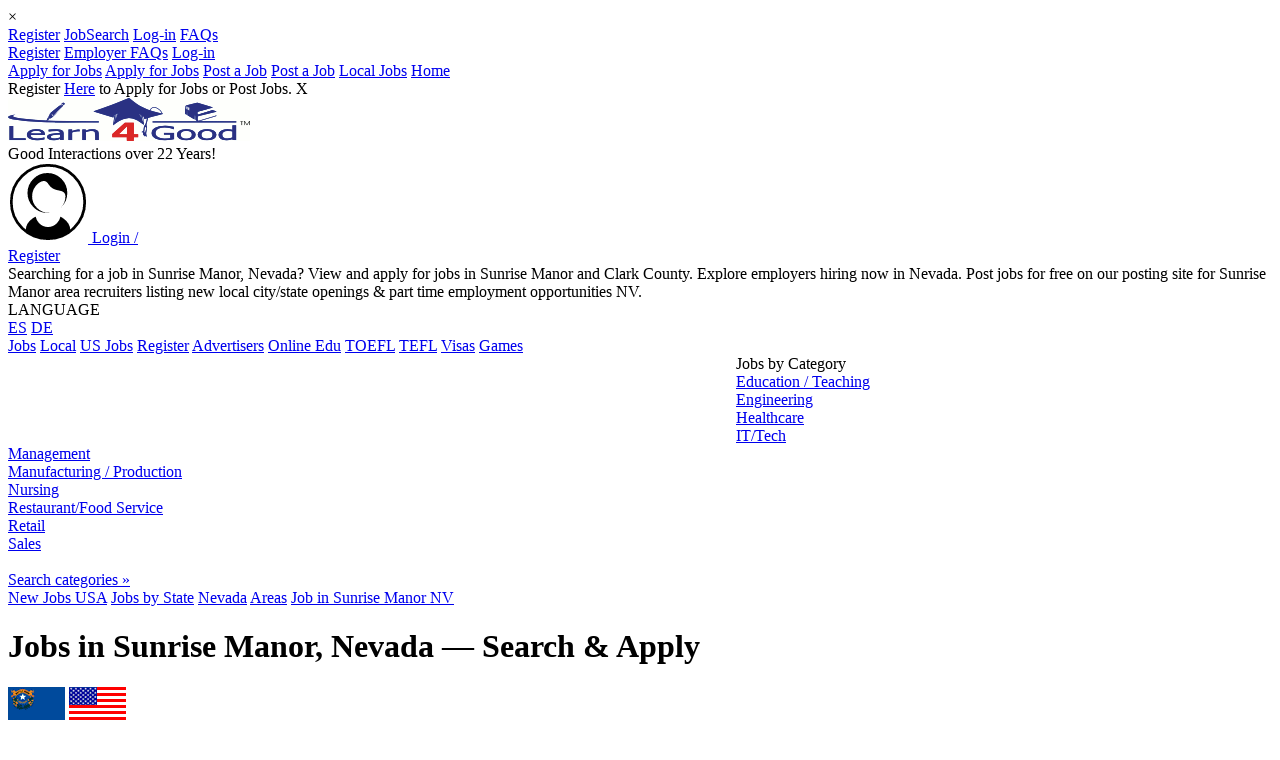

--- FILE ---
content_type: text/html; charset=UTF-8
request_url: https://www.learn4good.com/jobs/10322/sunrise-manor/nv-nevada/area/
body_size: 11431
content:
<!DOCTYPE html>
<html lang="en-us">
<head>
	<title>Jobs in Sunrise Manor Nevada,Free Job Postings Sunrise Manor,Clark County area site</title>
<meta http-equiv="Content-Type" content="text/html; charset=utf-8">
<meta name="color-scheme" content="light">
<meta name="description" 
	  content="Fast & Free job site: Find jobs in Sunrise Manor Nevada. Free job postings for Sunrise Manor, Clark County area job site. Part time job openings in Sunrise Manor NV">
<meta name="viewport" content="width=device-width, initial-scale=1.0">

    <meta http-equiv="content-language" content="en-us">
	<meta property="og:site_name" content="Learn4Good" />
	<meta property="og:url" content="//www.learn4good.com/jobs/10322/sunrise-manor/nv-nevada/area/" />
	<meta property="og:title" content="Jobs in Sunrise Manor, Nevada — Search &amp; Apply" />
	<meta property="og:description"
		content="This jobsite is totally Free to all jobseekers. It is a service where you can make introductory contact with employers &amp; recruiters in your profession, and vice versa. Over 5 million job applications have been made via Learn4Good.com since 2003." />
	<meta property="og:image" content="https://www.learn4good.com/images/logo_fb.png" />

<link rel="canonical" href="https://www.learn4good.com/jobs/10322/sunrise-manor/nv-nevada/area/" />

	<link type="text/css" rel="stylesheet" href="https://www.learn4good.com/jobs/build/assets/tailwind-css-Bk624a00.css" />
	<link type="text/css" rel="stylesheet" href="https://www.learn4good.com/jobs/build/assets/common-scss-BFyiav8d.css" />
	<link type="text/css" rel="stylesheet" href="https://www.learn4good.com/jobs/build/assets/elusive-icons-scss-C4hqvzCr.css" />
	<link type="text/css" rel="stylesheet" href="https://www.learn4good.com/jobs/build/assets/bem_base-scss-Dwx4eSYH.css" />
	<link type="text/css" rel="stylesheet" href="https://www.learn4good.com/jobs/build/assets/combined_search_form-scss-Cjfvs7g3.css" />
	<link type="text/css" rel="stylesheet" href="https://www.learn4good.com/jobs/build/assets/spinner-scss-BmFfdEIh.css" />
	<link type="text/css" rel="stylesheet" href="https://www.learn4good.com/jobs/build/assets/flexible_job_search-scss-CiDvJ0h8.css" />
	<link type="text/css" rel="stylesheet" href="https://www.learn4good.com/jobs/build/assets/flexible_job_search_adv-scss-Ch83uq-o.css" />
	<link type="text/css" rel="stylesheet" href="https://www.learn4good.com/jobs/build/assets/proximity_range_search-scss-fmeZDUsw.css" />
	<link type="text/css" rel="stylesheet" href="https://www.learn4good.com/jobs/build/assets/notification-scss-Bc5QvnB4.css" />
	<link type="text/css" rel="stylesheet" href="https://www.learn4good.com/jobs/build/assets/mobile_menu-scss-DbcY-0dA.css" />
	<link type="text/css" rel="stylesheet" href="https://www.learn4good.com/jobs/build/assets/backup_warning-scss-CTgynHTa.css" />
	<link type="text/css" rel="stylesheet" href="https://www.learn4good.com/jobs/build/assets/footer-scss-CboAVkZN.css" />
	<link type="text/css" rel="stylesheet" href="https://www.learn4good.com/jobs/build/assets/google_afc-scss-CefU4Lva.css" />
	<link type="text/css" rel="stylesheet" href="https://www.learn4good.com/jobs/build/assets/registration_bar-scss-pdmNJxdl.css" />
	<link type="text/css" rel="stylesheet" href="https://www.learn4good.com/jobs/build/assets/job_list-scss-DCBgzwQi.css" />
	<link type="text/css" rel="stylesheet" href="https://www.learn4good.com/jobs/build/assets/pagination-scss-BpdCMa2Z.css" />
	<link type="text/css" rel="stylesheet" href="https://www.learn4good.com/jobs/build/assets/top_cities-scss-DUEFosjl.css" />

<script>
	    window.country_select_id = "country_id1";
	    window.state_select_id = "state_id1";
	    window.city_select_id = "city_id1";
	    window.state_cont_id = "csf_state";
	    window.states_link = "https:\/\/www.learn4good.com\/jobs\/index.php?controller=location_list&action=load_states&country_id=<country_id>";
	    window.cities_link = "https:\/\/www.learn4good.com\/jobs\/index.php?controller=location_list&action=load_cities&country_id=<country_id>&state_id=<state_id>";
	    window.has_states = true;
	    window.empty_option_state = "- Any State -";
	    window.empty_option_city = "- Any City\/Area -";
	    window.search_form_id = "combined_form";
	    window.async_notify_url = "https:\/\/www.learn4good.com\/jobs\/index.php?controller=error_notification&action=async_notify";
	    window.user_logged_in = false;
	    window.is_backup_mode = false;
	    window.collect_stats_url = "https:\/\/www.learn4good.com\/jobs\/index.php?controller=collect_stats&action=collect";
	    window.info_check_url = "https:\/\/www.learn4good.com\/jobs\/index.php?controller=info&action=info";
	    window.info_check_seconds = 10;
	</script>

	<script type="module" src="https://www.learn4good.com/jobs/build/assets/util-js-BcSz9Msm.js"></script>
	<script type="module" src="https://www.learn4good.com/jobs/build/assets/main-js-BdiWScGa.js"></script>
	<script type="module" src="https://www.learn4good.com/jobs/build/assets/slider-js-Bp6gvADq.js"></script>
	<script type="module" src="https://www.learn4good.com/jobs/build/assets/location-js-CeUWkxnP.js"></script>
	<script type="module" src="https://www.learn4good.com/jobs/build/assets/flexible_job_search-js-DZkpzyIW.js"></script>
	<script type="module" src="https://www.learn4good.com/jobs/build/assets/tag_sel-js-Bj_7ytcb.js"></script>
	<script type="module" src="https://www.learn4good.com/jobs/build/assets/jobs_search_form-js-CAnQdN2r.js"></script>
	<script type="module" src="https://www.learn4good.com/jobs/build/assets/proximity_range_search-js-CSObPilx.js"></script>
	<script type="module" src="https://www.learn4good.com/jobs/build/assets/notification-js-BB3wk5W1.js"></script>
	<script type="module" src="https://www.learn4good.com/jobs/build/assets/mobile_menu-js-BzIYffb2.js"></script>
	<script type="module" src="https://www.learn4good.com/jobs/build/assets/registration_bar-js-C80DgWII.js"></script>
	<script type="module" src="https://www.learn4good.com/jobs/build/assets/info_check-js-BTlTNwFH.js"></script>
	<script type="module" src="https://www.learn4good.com/jobs/build/assets/job_list-js-C_VKoPD0.js"></script>



	<script async src="//pagead2.googlesyndication.com/pagead/js/adsbygoogle.js"></script>
	<script>var gen_q = 'Job in Sunrise Manor NV';</script>	
	<script 
	  async 
	  src="https://fundingchoicesmessages.google.com/i/pub-3323405424911356?ers=1">
	</script>

	<script>
	(function() {
	  function signalGooglefcPresent() {
	    if (!window.frames['googlefcPresent']) {
	      if (document.body) {
	        const iframe = document.createElement('iframe');
	        iframe.style = `
	          width: 0;
	          height: 0;
	          border: none;
	          z-index: -1000;
	          left: -1000px;
	          top: -1000px;
	          display: none;
	        `;
	        iframe.name = 'googlefcPresent';
	        document.body.appendChild(iframe);
	      } else {
	        setTimeout(signalGooglefcPresent, 0);
	      }
	    }
	  }

	  signalGooglefcPresent();
	})();
	</script>
	<script async src="https://accounts.google.com/gsi/client"></script>
</head>
<body id="page">
	<div id="overlay"></div>
	<div id="notifications">
			<div class="notification" id="notification_template">
		<div class="notification_message"></div>
		<div class="notification_close" onclick="this.parentNode.remove()">&times;</div>
	</div>
</div>
	<div id="mobile_menu_container">
				<div class="menu_items" id="mobile_submenu_js">
												<a
                       class="item mobile_jobseeker_reg"
                       href="https://www.learn4good.com/jobs/register/ohio/"
                                                                  >Register</a>
																<a
                       class="item mobile_job_search_button"
                       href="https://www.learn4good.com/jobs/language/english/search/advanced/"
                                                                  >JobSearch</a>
																<a
                       class="item main_login_button"
                       href="https://www.learn4good.com/jobs/site-login.htm"
                                                                  >Log-in</a>
																<a
                       class="item "
                       href="https://www.learn4good.com/jobs/jobseeker_faqs.htm"
                                                                  >FAQs</a>
										<span class="justifier"></span>
		</div>
			<div class="menu_items" id="mobile_submenu_em">
												<a
                       class="item mobile_employer_reg"
                       href="https://www.learn4good.com/jobs/language/english/registration/company/"
                                                                  >Register</a>
																<a
                       class="item "
                       href="https://www.learn4good.com/jobs/employer_faqs.htm"
                                                                  >Employer FAQs</a>
																<a
                       class="item main_login_button"
                       href="https://www.learn4good.com/jobs/site-login.htm"
                                                                  >Log-in</a>
										<span class="justifier"></span>
		</div>
			<div class="menu_items" >
												<span class="subselector_mobile_submenu_js">
						<a class="item subselector mobile_jobseeker_reg" href="#mobile_submenu_js">Apply for Jobs</a>
						<a class="item closer" href="#_">Apply for Jobs</a>
					</span>
																<span class="subselector_mobile_submenu_em">
						<a class="item subselector mobile_employer_reg" href="#mobile_submenu_em">Post a Job</a>
						<a class="item closer" href="#_">Post a Job</a>
					</span>
																<a
                       class="item "
                       href="https://www.learn4good.com/jobs/openings/64/oh-ohio/"
                                                                  >Local Jobs</a>
																<a
                       class="item "
                       href="https://www.learn4good.com/jobs/"
                                                                  >Home</a>
										<span class="justifier"></span>
		</div>
	</div>
	<div class="centering_container">
		<div class="highlight_container">
			<div class="fixed_container">
									<div id="registration_bar">
	Register <a href="https://www.learn4good.com/jobs/registration.htm">Here</a> to Apply for Jobs or Post Jobs.	<span id="reg_bar_close" onclick="close_bar('https://www.learn4good.com/jobs/index.php?controller=general&action=hide_registration_bar')">X</span>
</div>
				
																<div id="main_container">
					<script>
						window.google_adnum = 0; //for custom google afc ads
					</script>

					<div id="header_all" class="noprint">
	<div id="header_container">
	<div id="header">
		<div class="main_logo_container">
			<a href="//www.learn4good.com" id="main_logo">
				<picture>
					<source media="(max-width:565px)" srcset="https://www.learn4good.com/images/logo.png" width="200" height="35">
					<img src="https://www.learn4good.com/images/logo.png" alt="Free Job Posting &amp; Search" width="242" height="43">
				</picture>
			</a>
			<div id="slogan">Good Interactions over 22 Years!</div>
		</div>
        <span id="menu_toggle">
            <span class="icon-bar"></span>
            <span class="icon-bar"></span>
            <span class="icon-bar"></span>
        </span>
					<a id="sign_in_up" href="https://www.learn4good.com/jobs/enter.htm">
				<svg xmlns="http://www.w3.org/2000/svg" version="1.1" xmlns:xlink="http://www.w3.org/1999/xlink" preserveAspectRatio="none" x="0px" y="0px" width="80px" height="80px" viewBox="11 10 80 80">
<defs>
	<g id="Layer0_0_MEMBER_0_MEMBER_0_FILL">
		<path stroke="none" d="M 536.25 39.2
			Q 541.1 34.35 541.1 27.5 541.1 20.7 536.25 15.85 531.45 11 524.6 11 517.75 11 512.9 15.85 508.1 20.65 508.1 27.5 508.1 34.35 512.9 39.2 517.75 44 524.6 44 531.45 44 536.25 39.2
			M 531.4 34.75
			Q 530.7 34.25 530 33.85 529.65 35.45 528.5 36.65 526.85 38.35 524.6 38.35 522.3 38.35 520.7 36.65 519.55 35.45 519.25 33.85 518.45 34.25 517.75 34.75 515.1 36.7 514.95 39.45 514.3 38.9 513.75 38.35 509.25 33.9 509.25 27.5 509.25 21.15 513.75 16.7 518.2 12.2 524.55 12.2 530.9 12.2 535.4 16.7 539.9 21.15 539.9 27.5 539.9 33.85 535.4 38.35 534.85 38.9 534.25 39.45 534.05 36.7 531.4 34.75
			M 532.95 23.6
			Q 532.95 20.05 530.45 17.5 527.9 14.95 524.35 14.95 520.75 14.95 518.25 17.5 515.7 20.05 515.7 23.6 515.7 27.15 518.25 29.7 518.8 30.25 519.4 30.7 521.55 32.25 524.35 32.25 524.95 32.25 525.5 32.2 525.2 32.2 524.95 32.2 521.95 32.2 519.85 30.1 517.7 28 517.7 25 517.7 21.7 520.4 19.45 523.2 17.1 524.95 20 526.15 22.05 529.45 22.55 532.15 22.95 532.15 25 532.15 27.85 530.25 29.9 530.35 29.8 530.45 29.7 532.95 27.15 532.95 23.6 Z" />
	</g>
</defs>

<g transform="matrix( 2.3080902099609375, 0, 0, 2.3080902099609375, -1159.8,-14.5) "> <use xlink:href="#Layer0_0_MEMBER_0_MEMBER_0_FILL"/></g>
</svg>
				<span class="prompt">Login /<br>Register</span>
			</a>
				<div id="header_text">
			Searching for a job in Sunrise Manor, Nevada? View and apply for jobs in Sunrise Manor and Clark County. Explore employers hiring now in Nevada. Post jobs for free on our posting site for Sunrise Manor area recruiters listing new local city/state openings & part time employment opportunities NV.		</div>

		<div id="header_languages">
			<div class="lang_heading">LANGUAGE</div>
			<div class="flags_container">
									<a href="https://www.learn4good.com/jobs/language/spanish/" title="Español" class="lang_icon">ES</a>
									<a href="https://www.learn4good.com/jobs/language/german/" title="Deutsch" class="lang_icon">DE</a>
							</div>
		</div>
	</div>
</div>
<div id="main_menu">
						<a class="main_menu_item desktop_menu_item narrow_main_menu_item "
				href="https://www.learn4good.com/jobs/">Jobs</a>
									<a class="main_menu_item desktop_menu_item  "
				href="https://www.learn4good.com/jobs/openings/64/oh-ohio/">Local</a>
									<a class="main_menu_item desktop_menu_item  "
				href="/jobs/language/english/list/country/usa_united_states/">US Jobs</a>
									<a class="main_menu_item desktop_menu_item  main_menu_highlight"
				href="https://www.learn4good.com/jobs/registration.htm">Register</a>
									<a class="main_menu_item desktop_menu_item  "
				href="https://www.learn4good.com/jobs/advertisers.htm">Advertisers</a>
									<a class="main_menu_item desktop_menu_item  "
				href="/distance_learn.htm">Online Edu</a>
									<a class="main_menu_item desktop_menu_item  "
				href="/languages/spec_english_toefl.htm">TOEFL</a>
									<a class="main_menu_item desktop_menu_item  "
				href="/tefl_courses.htm">TEFL</a>
									<a class="main_menu_item desktop_menu_item  "
				href="/visa.htm">Visas</a>
									<a class="main_menu_item desktop_menu_item  "
				href="/games/index.htm">Games</a>
				</div>

			<div id="banners_container">
										<div id="header_banner" class="no_month_sponsor">
					<div id="narrow_ad_unit_1"></div>
											<style type="text/css">
.leaderboard { width: 320px; height: 50px; display: inline-block;  }
@media (min-width:745px) { .leaderboard { width: 468px; height: 90px; margin: auto; } }
@media (min-width:1005px) { .leaderboard { width: 728px; height: 90px; float: left; } }
@media (max-width:487px) { .leaderboard { width: 100vw; min-height: 84vw; } }
</style>
<ins class="adsbygoogle leaderboard"
         data-full-width-responsive="true"
	 data-ad-client="ca-pub-3323405424911356"
	 data-ad-slot="9675188994"></ins>
<script>
(adsbygoogle = window.adsbygoogle || []).push({});
</script>									</div>
					</div>
	</div>

					<div id="content_container" >
								<div id="left_menu" class="noprint pulled_up">
		<div class="menu_block_container" id="categories_menu_block">
	<div class="block_header heading">Jobs by Category</div>
		<div class="menu_block link_block flat_top">
					<a href="https://www.learn4good.com/jobs/language/english/list/education/usa_united_states/">Education / Teaching</a><br>
					<a href="https://www.learn4good.com/jobs/language/english/list/engineering/usa_united_states/">Engineering</a><br>
					<a href="https://www.learn4good.com/jobs/language/english/list/healthcare/usa_united_states/">Healthcare</a><br>
					<a href="https://www.learn4good.com/jobs/language/english/list/info_technology/usa_united_states/">IT/Tech</a><br>
					<a href="https://www.learn4good.com/jobs/language/english/list/management_and_managerial/usa_united_states/">Management</a><br>
					<a href="https://www.learn4good.com/jobs/language/english/list/manufacturing/usa_united_states/">Manufacturing / Production</a><br>
					<a href="https://www.learn4good.com/jobs/language/english/list/nursing/usa_united_states/">Nursing</a><br>
					<a href="https://www.learn4good.com/jobs/language/english/list/restaurant_and_food_service/usa_united_states/">Restaurant/Food Service</a><br>
					<a href="https://www.learn4good.com/jobs/language/english/list/retail/usa_united_states/">Retail</a><br>
					<a href="https://www.learn4good.com/jobs/language/english/list/sales/usa_united_states/">Sales</a><br>
				<br>
		<a href="https://www.learn4good.com/jobs/employment-areas/e/usa_united_states/">Search categories &raquo;</a>
	</div>
</div>
					<div class="menu_ads">
							</div>
			</div>
												<div id="content" class="">
														
														<!-- content begin -->							
		<div class="path">
							<span class=" ">
				<a href="https://www.learn4good.com/jobs/language/english/list/country/usa_united_states/"><span>New Jobs USA</span></a>
							<span class="mid_part">
				<a href="https://www.learn4good.com/jobs/in/usa_united_states/"><span>Jobs by State</span></a>
							<span class="mid_part">
				<a href="https://www.learn4good.com/jobs/nv-nevada/57/usa_united_states/"><span>Nevada</span></a>
							<span class="mid_part">
				<a href="https://www.learn4good.com/jobs/openings/57/nv-nevada/"><span>Areas</span></a>
							<span class="last_part">
				<a href="/jobs/10322/sunrise-manor/nv-nevada/area/"><span>Job in Sunrise Manor NV</span></a>
			
							</span>
							</span>
							</span>
							</span>
							</span>
					</div>

																								<div id="content_heading" class="only_heading">
																			<h1>Jobs in Sunrise Manor, Nevada — Search & Apply</h1>
									                                    																	</div>
							
							
																						
																						<div class="flex justify-between mb-1 ">
									                                                                                    <a href="https://www.learn4good.com/jobs/nv-nevada/57/usa_united_states/">
                                                <img class="border border-solid border-black" src="https://www.learn4good.com/jobs/images/flags/state/57.png" alt="Nevada Jobs Homepage" title="Nevada Jobs Homepage">
                                            </a>
                                                                                    <a href="https://www.learn4good.com/jobs/language/english/list/country/usa_united_states/">
                                                <img class="border border-solid border-black" src="https://www.learn4good.com/jobs/images/flags/country/500.png" alt="USA Jobs Homepage" title="USA Jobs Homepage">
                                            </a>
                                        																	</div>
							
							
<div class="over_job_count_link_container">
					<a href="https://www.learn4good.com/jobs/categories/in/sunrise-manor/nv/"><b>Search by Job Category&raquo;</b></a>
	</div>


		
	<div id="top_search">
		<script>
	window.sugg_url = "https:\/\/www.learn4good.com\/jobs\/index.php?controller=job_search&action=completion&q=";
</script>
<div class="csc">
	<input type="radio" id="show_job_search" name="form_select" checked="checked" data-action="https://www.learn4good.com/jobs/index.php?controller=job_search&action=flexible_search"></input>
	<input type="radio" id="show_cv_search" name="form_select"  data-action="https://www.learn4good.com/jobs/index.php?controller=cv_search&action=short_search"></input>
	<div >
		<div class="tabs ">
			<label class="jobs_tab" for="show_job_search">Search Database of 15 Million+ jobs:</label>
			<label for="show_cv_search">CV Search</label>
		</div>

		<form method="post" action="https://www.learn4good.com/jobs/index.php?controller=job_search&amp;action=flexible_search" id="combined_form">
		<div class="kw_container">
																					<input type="text"
					   name="keywords"
					   id="keywords_1769086076"
					   value=""
					   
					   class="minimal_kw" placeholder="A skill/profession + ZIP, Area etc" autocomplete="off" data-ip_location="">			<input type="submit" class="button mini_submit" aria-label="Search jobs by skill or profession button" value="">
			<div class="sugg_container for_jobs">
				<div class="suggestions">
				</div>
			</div>
			<div class="spinner">
  <div class="rect1"></div>
  <div class="rect2"></div>
  <div class="rect3"></div>
  <div class="rect4"></div>
  <div class="rect5"></div>
</div>
		</div>
		<div class="flexible_suffix for_job"> (Try combinations for better Results! Or enter less keywords for broader Results)</div>

			<table>
				<caption class="location_caption">
					<span class="for_cv">Location</span>
				</caption>
				<tbody class="loc_body">
					<tr>						<td class="hidden">
															<input type="hidden" name="country_id" id="country_id1" value="500" />
													</td>
						<td id="csf_state" style="display:none;">
														<select name="state_id"
					    id="state_id1"
						class="location_select " aria-label="Select state for job search"><option value="57" selected="selected">NV Nevada</option>
</select>						</td>
						<td>
														<select name="city_id"
					    id="city_id1"
						class="location_select " aria-label="Select city for job search"><option value="10322" selected="selected">Sunrise Manor</option>
</select>						</td>
					</tr>
					<tr class="proximity_range_row">
						<td id="proximity_range_label_text" class="proximity_range_cell">
							Increase/decrease your Search Radius (miles)						</td>
					</tr>
					<tr class="proximity_range_row">
						<td class="proximity_range_cell">
							<div class="proximity_range_label w-full flex justify-between mb-1"></div>
						</td>
					</tr>
					<tr class="proximity_range_row">
						<td class="proximity_range_cell">
														<input type="range"
					   value="50"
					   name="proximity_range"
					   id="proximity_range_00000000000002d00000000000000000"
					   min="0"
					   max="200"
					   step="1"
					   aria-label="Select proximity range for job search" class="proximity_range_slider">						</td>
					</tr>
					<tr><td><br></td></tr>
					<tr class="for_job"><td>Job Posting Language</td></tr>
				<tr class="for_job">
					<td>
												<select name="app_posting_lang_id"
					    id="app_posting_lang_id_00000000000002bc0000000000000000"
						aria-label="Select language for job search"><option value="0">Any Language</option>
<option value="1" selected="selected">English</option>
<option value="3">German</option>
<option value="4">Spanish</option>
</select>					</td>
				</tr>
				</tbody>

								<input aria-label="Enable filters option" type="checkbox" id="ectP3TLqLA" class="extended_crit_toggle" >
			</table>

			<div class="cat_body">
				<div>
					<span>Employment Category</span>
				</div>
				<div class="cat_row">
					<div class="cat_cell">
												<select name="job_category_id"
					    id="job_category_id_1769086076"
						aria-label="Select job category for search"><option value="0">Select a category</option>
</select>					</div>
					<div>
						<input class="for_cv spacer"><label for="ectP3TLqLA" class="extend_button for_job">Filters</label>
					</div>
				</div>
			</div>
			<div class="for_cv edu_level">
				<div>Education (minimum level)</div>
				<div><select name="education_level_id"
					    id="education_level_id_1769086076"
						><option value="0">- Unspecified -</option>
<option value="1">High School</option>
<option value="2">Tech School</option>
<option value="3">College</option>
<option value="4">Bachelor</option>
<option value="5">Masters</option>
<option value="6">Doctorate</option>
</select></div>
			</div>

			<div class="extended_crit for_job">
				<div class="filters_label"><div>Filters</div></div>
				<div class="crit_label">Education Level</div>
				<div class="compact_boxes edu_container"><label><input type="radio"
					   value="0"
					   name="min_edu_level_id"
					   id="min_edu_level_id_00000000000002120000000000000000_1"
					   title="Any" checked="checked"> <span>Any</span></label><label><input type="radio"
					   value="1"
					   name="min_edu_level_id"
					   id="min_edu_level_id_00000000000003600000000000000000_2"
					   title="High School"> <span>High School</span></label><label><input type="radio"
					   value="2"
					   name="min_edu_level_id"
					   id="min_edu_level_id_00000000000003730000000000000000_3"
					   title="Tech School"> <span>Tech School</span></label><label><input type="radio"
					   value="3"
					   name="min_edu_level_id"
					   id="min_edu_level_id_00000000000003710000000000000000_4"
					   title="College"> <span>College</span></label><label><input type="radio"
					   value="4"
					   name="min_edu_level_id"
					   id="min_edu_level_id_00000000000003740000000000000000_5"
					   title="Bachelor"> <span>Bachelor</span></label><label><input type="radio"
					   value="5"
					   name="min_edu_level_id"
					   id="min_edu_level_id_00000000000003640000000000000000_6"
					   title="Masters"> <span>Masters</span></label><label><input type="radio"
					   value="6"
					   name="min_edu_level_id"
					   id="min_edu_level_id_000000000000037e0000000000000000_7"
					   title="Doctorate"> <span>Doctorate</span></label></div>

				<div class="crit_label">Experience Level (years)</div>
				<div class="exp_container"><div class="exp_boxes"><label><input type="checkbox"
					   value="1"
					   name="min_exp_level_ids[]"
					   id="min_exp_level_ids_000000000000037e0000000000000000_1"
					   title="Less than 1 Year">&nbsp<span>Less than 1 Year</span></label><label><input type="checkbox"
					   value="2"
					   name="min_exp_level_ids[]"
					   id="min_exp_level_ids_00000000000003640000000000000000_2"
					   title="1+ Years">&nbsp<span>1+ Years</span></label><label><input type="checkbox"
					   value="3"
					   name="min_exp_level_ids[]"
					   id="min_exp_level_ids_00000000000003740000000000000000_3"
					   title="3+ Years">&nbsp<span>3+ Years</span></label><label><input type="checkbox"
					   value="4"
					   name="min_exp_level_ids[]"
					   id="min_exp_level_ids_00000000000003710000000000000000_4"
					   title="5+ Years">&nbsp<span>5+ Years</span></label><label><input type="checkbox"
					   value="5"
					   name="min_exp_level_ids[]"
					   id="min_exp_level_ids_00000000000003730000000000000000_5"
					   title="7+ Years">&nbsp<span>7+ Years</span></label><label><input type="checkbox"
					   value="8"
					   name="min_exp_level_ids[]"
					   id="min_exp_level_ids_00000000000003600000000000000000_6"
					   title="9+ Years">&nbsp<span>9+ Years</span></label><label><input type="checkbox"
					   value="6"
					   name="min_exp_level_ids[]"
					   id="min_exp_level_ids_00000000000002120000000000000000_7"
					   title="10+ Years">&nbsp<span>10+ Years</span></label><label><input type="checkbox"
					   value="7"
					   name="min_exp_level_ids[]"
					   id="min_exp_level_ids_00000000000003790000000000000000_8"
					   title="More than 15 Years">&nbsp<span>More than 15 Years</span></label></div></div>

				<div class="time_period_options">
					<div class="crit_label">Posted in last:</div>
					<div class="compact_boxes"><label><input type="radio"
					   value="1"
					   name="time_period"
					   id="time_period_00000000000003790000000000000000_1"
					   title="Day"> <span>Day</span></label><label><input type="radio"
					   value="5"
					   name="time_period"
					   id="time_period_00000000000002120000000000000000_2"
					   title="Week"> <span>Week</span></label><label><input type="radio"
					   value="7"
					   name="time_period"
					   id="time_period_00000000000003600000000000000000_3"
					   title="Month"> <span>Month</span></label><label><input type="radio"
					   value="0"
					   name="time_period"
					   id="time_period_00000000000003730000000000000000_4"
					   title="Any" checked="checked"> <span>Any</span></label></div>
				</div>

				<div class="salary_search_section">
					<div class="crit_label">Salary</div>
					<div class="salary_search_options">
						<input type="number"
					   name="salary_amount_min"
					   id="salary_amount_min_00000000000002b10000000000000000"
					   value=""
					   
					   class="input_text" min="0" step="0.01" placeholder="Salary - minimum">						<input type="number"
					   name="salary_amount_max"
					   id="salary_amount_max_00000000000002b00000000000000000"
					   value=""
					   
					   class="input_text" min="0" step="0.01" placeholder="Salary - maximum">						<select name="salary_currency_id"
					    id="salary_currency_id_00000000000002be0000000000000000"
						><option value="5">USD</option>
</select>						<select name="salary_period_id"
					    id="salary_period_id_00000000000002da0000000000000000"
						><option value="1">Yearly</option>
<option value="2">Monthly</option>
<option value="6">Fortnightly</option>
<option value="3">Weekly</option>
<option value="4">Hourly</option>
<option value="5">Daily</option>
</select>					</div>
					<div>
						<label class="crit_label"><input type="checkbox"
					   value="1"
					   name="salary_optional"
					   id="salary_optional_00000000000002d30000000000000000"
					    checked="checked"> Show Jobs with no salary specified</label>
					</div>
				</div>

				<input type="hidden" name="present_country_only" value="0" />				<label class="present_country"><input type="checkbox"
					   value="1"
					   name="present_country_only"
					   id="present_country_only_00000000000002820000000000000000"
					    checked="checked">&nbsp;Only Jobs that accept applications from my present country</label>
			</div>
			<!-- -->

			<div class="search_button_container">
				<input type="hidden" name="f" value="_" />
				<a class="full_search_link for_cv" href="https://www.learn4good.com/jobs/cv-resume-database-search/">Advanced Search</a>
				<input type="submit" class="button job_search_button for_job" value="Search Jobs">
				<input type="submit" class="button for_cv" value="Search CVs" formaction="https://www.learn4good.com/jobs/index.php?controller=cv_search&action=short_search">
			</div>

		</form>	</div>
</div>


<script type="module">
	window.job_search_form_action = "https:\/\/www.learn4good.com\/jobs\/index.php?controller=job_search&action=flexible_search";
	window.cv_search_form_action = "https:\/\/www.learn4good.com\/jobs\/index.php?controller=cv_search&action=short_search";

		window.get_currencies_url = "https:\/\/www.learn4good.com\/jobs\/index.php?controller=dynamic_options&action=get_currencies";
	window.get_categories_url = "https:\/\/www.learn4good.com\/jobs\/index.php?controller=dynamic_options&action=get_categories";
</script>
<script>
	window.max_range_value = 200;
	window.range_steps = 10;
</script>	</div>

<script>
	window.can_scroll_to_pagination = 0;
	window.has_jobs_list = 1;
</script>
	<div id="cities_and_jobs">
		<div id="main_job_list_container">
		<div class="pagination_container" id="top_pagination">
					<div class="total_items">
				Jobs found: 123			</div>
				<div class="pagination">
								<span class="">1</span>
									<a class="" href="https://www.learn4good.com/jobs/sunrise-manor/nevada/10322/more2/">2</a>
									<a class="" href="https://www.learn4good.com/jobs/sunrise-manor/nevada/10322/more3/">3</a>
									<a class="" href="https://www.learn4good.com/jobs/sunrise-manor/nevada/10322/more4/">4</a>
									<a class="" href="https://www.learn4good.com/jobs/sunrise-manor/nevada/10322/more5/">5</a>
									<a class="mobile_hidden" href="https://www.learn4good.com/jobs/sunrise-manor/nevada/10322/more6/">6</a>
									<a class="mobile_hidden" href="https://www.learn4good.com/jobs/sunrise-manor/nevada/10322/more7/">7</a>
									<a class="mobile_hidden" href="https://www.learn4good.com/jobs/sunrise-manor/nevada/10322/more8/">8</a>
									<a class="mobile_hidden" href="https://www.learn4good.com/jobs/sunrise-manor/nevada/10322/more9/">9</a>
									<a class="mobile_hidden" href="https://www.learn4good.com/jobs/sunrise-manor/nevada/10322/more10/">10</a>
									<a class="mobile_hidden" href="https://www.learn4good.com/jobs/sunrise-manor/nevada/10322/more11/">11</a>
											<a href="https://www.learn4good.com/jobs/sunrise-manor/nevada/10322/more2/">&raquo;</a>
					</div>
	</div>
	

<table id="main_job_list" class="job_list" cellpadding="0" cellspacing="0" >
			<tr  >
		<td class="job_cell ">
									<span class="posting_date">1 day ago</span>
				
									<span class="nr">1.</span>
													<a href="https://www.learn4good.com/jobs/sunrise-manor/nevada/customer_service/4804140238/e/"
					class="job_title" 																		><span >Customer Support &amp; Billing Specialist</span></a>
				
									<br>
									
													<span class="section_name">
												 Customer Service/HelpDesk (Customer Service Rep, Bilingual, HelpDesk/Support)					</span>
				
				<div class="list_job_desc">
					A dynamic Customer Service firm in Sunrise Manor, NV, is seeking a Customer Service Representative to engage with customers, resolve...									</div>

                <div class="job_bottom">
                                            <div class="additional_job_info">
                            <h2 class="section_name">Customer Support &amp; Billing Specialist Job</h2>
                            <span class="section_name">Listing for:</span>
                                                        <span>
                                                                    <span class="absent_link">Kedia Corporation</span>
                                                            </span>
                                                    </div>
                                                                <a href="https://www.learn4good.com/jobs/sunrise-manor/nevada/customer_service/4804140238/e/"                            class="view_job_button">View this Job</a>
                                    </div>
			</td>
		</tr>
								<tr  >
		<td class="job_cell ">
									<span class="posting_date">1 day ago</span>
				
									<span class="nr">2.</span>
													<a href="https://www.learn4good.com/jobs/sunrise-manor/nevada/customer_service/4804139750/e/"
					class="job_title" 																		><span >Customer Service Representative - Sunrise Manor, NV</span></a>
				
									<br>
									
													<span class="section_name">
												 Customer Service/HelpDesk (Customer Service Rep, HelpDesk/Support)					</span>
				
				<div class="list_job_desc">
					Customer Service Representative  -  Sunrise Manor, NV - Kedia Corporation connects people with what they want on a global scale. We are...									</div>

                <div class="job_bottom">
                                            <div class="additional_job_info">
                            <h2 class="section_name">Customer Service Representative - Sunrise Manor, NV Job</h2>
                            <span class="section_name">Listing for:</span>
                                                        <span>
                                                                    <span class="absent_link">Kedia Corporation</span>
                                                            </span>
                                                    </div>
                                                                <a href="https://www.learn4good.com/jobs/sunrise-manor/nevada/customer_service/4804139750/e/"                            class="view_job_button">View this Job</a>
                                    </div>
			</td>
		</tr>
								<tr  >
		<td class="job_cell ">
									<span class="posting_date">2 days ago</span>
				
									<span class="nr">3.</span>
													<a href="https://www.learn4good.com/jobs/online_remote/insurance_and_assurance/4803396635/e/"
					class="job_title" 																		><span >Senior Account Associate- Remote; Commercial Insurance- SBU</span></a>
				
									<br>
									
													<span class="section_name">
												 Insurance					</span>
				
				<div class="list_job_desc">
					Position: Senior Account Associate -  Remote (Commercial Insurance -  SBU) - Senior Account Associate  -  Remote (SBU) - Title: Senior...									</div>

                <div class="job_bottom">
                                            <div class="additional_job_info">
                            <h2 class="section_name">Senior Account Associate- Remote; Commercial Insurance- SBU Job</h2>
                            <span class="section_name">Listing for:</span>
                                                        <span>
                                                                    <span class="absent_link">Insurance Office of America</span>
                                                            </span>
                                                    </div>
                                                                <a href="https://www.learn4good.com/jobs/online_remote/insurance_and_assurance/4803396635/e/"                            class="view_job_button">View this Job</a>
                                    </div>
			</td>
		</tr>
					<tr><td><style type="text/css">
.job_list_ad { width: 336px; height: 280px; display: block; margin: auto; }
@media (max-width:565px) { .job_list_ad { width: 320px; height: 250px; } }
</style>
<ins class="adsbygoogle job_list_ad"
     data-full-width-responsive="true"
     data-ad-client="ca-pub-3323405424911356"
     data-ad-slot="0776960940"></ins>
<script>
(adsbygoogle = window.adsbygoogle || []).push({});
</script></td></tr>
								<tr  >
		<td class="job_cell ">
									<span class="posting_date">2 days ago</span>
				
									<span class="nr">4.</span>
													<a href="https://www.learn4good.com/jobs/sunrise-manor/nevada/healthcare/4801407144/e/"
					class="job_title" 																		><span >Spanish Bilingual Paramedic, EMT-P</span></a>
				
									<br>
									
													<span class="section_name">
												 Healthcare (Healthcare Nursing)					</span>
				
				<div class="list_job_desc">
					By clicking the &quot;Apply&quot; button, I understand that my employment application process with Takeda will commence and that the...									</div>

                <div class="job_bottom">
                                            <div class="additional_job_info">
                            <h2 class="section_name">Spanish Bilingual Paramedic, EMT-P Job</h2>
                            <span class="section_name">Listing for:</span>
                                                        <span>
                                                                    <span class="absent_link">Biolife Plasma Services</span>
                                                            </span>
                                                    </div>
                                                                <a href="https://www.learn4good.com/jobs/sunrise-manor/nevada/healthcare/4801407144/e/"                            class="view_job_button">View this Job</a>
                                    </div>
			</td>
		</tr>
								<tr  >
		<td class="job_cell ">
									<span class="posting_date">2 days ago</span>
				
									<span class="nr">5.</span>
													<a href="https://www.learn4good.com/jobs/sunrise-manor/nevada/healthcare/4801391119/e/"
					class="job_title" 																		><span >Spanish Bilingual Licensed Nurse, LPN or LVN</span></a>
				
									<br>
									
													<span class="section_name">
												 Healthcare (Healthcare Nursing, Emergency Medicine)					</span>
				
				<div class="list_job_desc">
					By clicking the &quot;Apply&quot; button, I understand that my employment application process with Takeda will commence and that the...									</div>

                <div class="job_bottom">
                                            <div class="additional_job_info">
                            <h2 class="section_name">Spanish Bilingual Licensed Nurse, LPN or LVN Job</h2>
                            <span class="section_name">Listing for:</span>
                                                        <span>
                                                                    <span class="absent_link">Biolife Plasma Services</span>
                                                            </span>
                                                    </div>
                                                                <a href="https://www.learn4good.com/jobs/sunrise-manor/nevada/healthcare/4801391119/e/"                            class="view_job_button">View this Job</a>
                                    </div>
			</td>
		</tr>
								<tr  >
		<td class="job_cell ">
									<span class="posting_date">4 days ago</span>
				
									<span class="nr">6.</span>
													<a href="https://www.learn4good.com/jobs/online_remote/insurance_and_assurance/4797989152/e/"
					class="job_title" 																		><span >Member Benefit Enrollment Advisor- Leadership</span></a>
				
									<br>
									
													<span class="section_name">
												 Insurance (Insurance Sales)					</span>
				
				<div class="list_job_desc">
					Position: Member Benefit Enrollment Advisor -  Leadership Role - Our company has moved to 100% virtual, work - from - home positions....									</div>

                <div class="job_bottom">
                                            <div class="additional_job_info">
                            <h2 class="section_name">Member Benefit Enrollment Advisor- Leadership Job</h2>
                            <span class="section_name">Listing for:</span>
                                                        <span>
                                                                    <span class="absent_link">Global Elite Empire Agency</span>
                                                            </span>
                                                    </div>
                                                                <a href="https://www.learn4good.com/jobs/online_remote/insurance_and_assurance/4797989152/e/"                            class="view_job_button">View this Job</a>
                                    </div>
			</td>
		</tr>
								<tr  >
		<td class="job_cell ">
									<span class="posting_date">6 days ago</span>
				
									<span class="nr">7.</span>
													<a href="https://www.learn4good.com/jobs/online_remote/insurance_and_assurance/4795051964/e/"
					class="job_title" 																		><span >Senior Insurance Accounts Specialist - Remote</span></a>
				
									<br>
									
													<span class="section_name">
												 Insurance					</span>
				
				<div class="list_job_desc">
					An insurance firm is seeking a Remote Senior Account Associate to support an account team by managing policies and delivering outstanding...									</div>

                <div class="job_bottom">
                                            <div class="additional_job_info">
                            <h2 class="section_name">Senior Insurance Accounts Specialist - Remote Job</h2>
                            <span class="section_name">Listing for:</span>
                                                        <span>
                                                                    <span class="absent_link">Insurance Office of America</span>
                                                            </span>
                                                    </div>
                                                                <a href="https://www.learn4good.com/jobs/online_remote/insurance_and_assurance/4795051964/e/"                            class="view_job_button">View this Job</a>
                                    </div>
			</td>
		</tr>
								<tr  >
		<td class="job_cell ">
									<span class="posting_date">1 week ago</span>
				
									<span class="nr">8.</span>
													<a href="https://www.learn4good.com/jobs/online_remote/sales/4792413050/e/"
					class="job_title" 																		><span >Remote Life Insurance Advisor Leads, Training</span></a>
				
									<br>
									
													<span class="section_name">
												 Sales (Insurance Sales, Remote Sales), Insurance (Insurance Sales)					</span>
				
				<div class="list_job_desc">
					Position: Remote Life Insurance Advisor  -  Commission, Leads, Training - A life insurance agency is seeking remote sales representatives...									</div>

                <div class="job_bottom">
                                            <div class="additional_job_info">
                            <h2 class="section_name">Remote Life Insurance Advisor Leads, Training Job</h2>
                            <span class="section_name">Listing for:</span>
                                                        <span>
                                                                    <span class="absent_link">The Jernigan Agency</span>
                                                            </span>
                                                    </div>
                                                                <a href="https://www.learn4good.com/jobs/online_remote/sales/4792413050/e/"                            class="view_job_button">View this Job</a>
                                    </div>
			</td>
		</tr>
								<tr  >
		<td class="job_cell ">
									<span class="posting_date">1 week ago</span>
				
									<span class="nr">9.</span>
													<a href="https://www.learn4good.com/jobs/online_remote/sales/4792083737/e/"
					class="job_title" 																		><span >Remote Life Insurance Advisor Leads, Training</span></a>
				
									<br>
									
													<span class="section_name">
												 Sales (Insurance Sales, Remote Sales), Insurance (Insurance Sales)					</span>
				
				<div class="list_job_desc">
					Position: Remote Life Insurance Advisor  -  Commission, Leads, Training - A life insurance agency is seeking remote sales representatives...									</div>

                <div class="job_bottom">
                                            <div class="additional_job_info">
                            <h2 class="section_name">Remote Life Insurance Advisor Leads, Training Job</h2>
                            <span class="section_name">Listing for:</span>
                                                        <span>
                                                                    <span class="absent_link">The Jernigan Agency</span>
                                                            </span>
                                                    </div>
                                                                <a href="https://www.learn4good.com/jobs/online_remote/sales/4792083737/e/"                            class="view_job_button">View this Job</a>
                                    </div>
			</td>
		</tr>
								<tr  >
		<td class="job_cell ">
									<span class="posting_date">1 week ago</span>
				
									<span class="nr">10.</span>
													<a href="https://www.learn4good.com/jobs/sunrise-manor/nevada/maintenance/4786711397/e/"
					class="job_title" 																		><span >Cleaner, General Labor</span></a>
				
									<br>
									
													<span class="section_name">
												 Maintenance/Cleaning (General Labor)					</span>
				
				<div class="list_job_desc">
					Position: Cleaner $42 - 82 Per Hour - Are you ready to elevate your earnings with flexible cleaning opportunities? We’re seeking...									</div>

                <div class="job_bottom">
                                            <div class="additional_job_info">
                            <h2 class="section_name">Cleaner, General Labor Job</h2>
                            <span class="section_name">Listing for:</span>
                                                        <span>
                                                                    <span class="absent_link">Knickerbocker Polish</span>
                                                            </span>
                                                    </div>
                                                                <a href="https://www.learn4good.com/jobs/sunrise-manor/nevada/maintenance/4786711397/e/"                            class="view_job_button">View this Job</a>
                                    </div>
			</td>
		</tr>
							</table>
		</div>
		<div>
			<div>
				<span>&nbsp;<br>&nbsp;</span>
			</div>
			<div id="top_cities_container">
				<div id="city_list">
	<span id="cities_header">Further NV Jobs</span>
	<ul>
			<li><a href="https://www.learn4good.com/jobs/in/clarkcounty/1741/nv-nevada/">Clark Co.</a></li>
			<li><a href="https://www.learn4good.com/jobs/10326/las-vegas/nv-nevada/area/">Las Vegas</a></li>
			<li><a href="https://www.learn4good.com/jobs/10323/reno/nv-nevada/area/">Reno</a></li>
			<li><a href="https://www.learn4good.com/jobs/10325/henderson/nv-nevada/area/">Henderson</a></li>
			<li><a href="https://www.learn4good.com/jobs/10318/carson-city/nv-nevada/area/">Carson City</a></li>
			<li><a href="https://www.learn4good.com/jobs/10319/sparks/nv-nevada/area/">Sparks</a></li>
			<li><a href="https://www.learn4good.com/jobs/10321/north-las-vegas/nv-nevada/area/">North Las Vegas</a></li>
			<li><a href="https://www.learn4good.com/jobs/12213/elko/nv-nevada/area/">Elko</a></li>
			<li><a href="https://www.learn4good.com/jobs/19707/fallon/nv-nevada/area/">Fallon</a></li>
			<li><a href="https://www.learn4good.com/jobs/19709/mesquite/nv-nevada/area/">Mesquite</a></li>
			<li><a href="https://www.learn4good.com/jobs/19706/winnemucca/nv-nevada/area/">Winnemucca</a></li>
			<li><a href="https://www.learn4good.com/jobs/19710/fernley/nv-nevada/area/">Fernley</a></li>
		</ul>
</div>
			</div>
		</div>
	</div>
		<div class="pagination_container" id="top_pagination">
					<div class="total_items">
				Jobs found: 123			</div>
				<div class="pagination">
								<span class="">1</span>
									<a class="" href="https://www.learn4good.com/jobs/sunrise-manor/nevada/10322/more2/">2</a>
									<a class="" href="https://www.learn4good.com/jobs/sunrise-manor/nevada/10322/more3/">3</a>
									<a class="" href="https://www.learn4good.com/jobs/sunrise-manor/nevada/10322/more4/">4</a>
									<a class="" href="https://www.learn4good.com/jobs/sunrise-manor/nevada/10322/more5/">5</a>
									<a class="mobile_hidden" href="https://www.learn4good.com/jobs/sunrise-manor/nevada/10322/more6/">6</a>
									<a class="mobile_hidden" href="https://www.learn4good.com/jobs/sunrise-manor/nevada/10322/more7/">7</a>
									<a class="mobile_hidden" href="https://www.learn4good.com/jobs/sunrise-manor/nevada/10322/more8/">8</a>
									<a class="mobile_hidden" href="https://www.learn4good.com/jobs/sunrise-manor/nevada/10322/more9/">9</a>
									<a class="mobile_hidden" href="https://www.learn4good.com/jobs/sunrise-manor/nevada/10322/more10/">10</a>
									<a class="mobile_hidden" href="https://www.learn4good.com/jobs/sunrise-manor/nevada/10322/more11/">11</a>
											<a href="https://www.learn4good.com/jobs/sunrise-manor/nevada/10322/more2/">&raquo;</a>
					</div>
	</div>
	<div id="under_job_list_link">
		<br>
		<a href="https://www.learn4good.com/jobs/part-time/10322/sunrise-manor/nv-nevada/area/">(Part-time Jobs in Sunrise Manor)</a>
	</div>




<div id="bottom_search"></div>


	<div id="top_country_categories">
		<b>The 15 most popular Sunrise Manor, Nevada Employment Categories on this site are:</b>
	<a href="https://www.learn4good.com/jobs/business/sunrise-manor/nevada/10322/area/">Business</a>, 	<a href="https://www.learn4good.com/jobs/customer_service/sunrise-manor/nevada/10322/area/">Customer Service/HelpDesk</a>, 	<a href="https://www.learn4good.com/jobs/engineering/sunrise-manor/nevada/10322/area/">Engineering</a>, 	<a href="https://www.learn4good.com/jobs/entertainment/sunrise-manor/nevada/10322/area/">Entertainment & Gaming</a>, 	<a href="https://www.learn4good.com/jobs/finance/sunrise-manor/nevada/10322/area/">Finance & Banking</a>, 	<a href="https://www.learn4good.com/jobs/healthcare/sunrise-manor/nevada/10322/area/">Healthcare</a>, 	<a href="https://www.learn4good.com/jobs/info_technology/sunrise-manor/nevada/10322/area/">IT/Tech</a>, 	<a href="https://www.learn4good.com/jobs/insurance_and_assurance/sunrise-manor/nevada/10322/area/">Insurance</a>, 	<a href="https://www.learn4good.com/jobs/maintenance/sunrise-manor/nevada/10322/area/">Maintenance/Cleaning</a>, 	<a href="https://www.learn4good.com/jobs/management_and_managerial/sunrise-manor/nevada/10322/area/">Management</a>, 	<a href="https://www.learn4good.com/jobs/nursing/sunrise-manor/nevada/10322/area/">Nursing</a>, 	<a href="https://www.learn4good.com/jobs/real_estate_and_property/sunrise-manor/nevada/10322/area/">Real Estate/Property</a>, 	<a href="https://www.learn4good.com/jobs/restaurant_and_food_service/sunrise-manor/nevada/10322/area/">Restaurant/Food Service</a>, 	<a href="https://www.learn4good.com/jobs/sales/sunrise-manor/nevada/10322/area/">Sales</a>, 	<a href="https://www.learn4good.com/jobs/transportation/sunrise-manor/nevada/10322/area/">Transportation</a>	</div>

	<div id="narrow_ad_unit_3"></div>
															<!-- content end -->
							
							
																								<div class="under_content_afc">
										<div class="menu_block text_ad_container"><style type="text/css">
.abovefooterafc { width: 320px; height: 250px; display: block; margin:auto; }
@media (min-width:745px) { .abovefooterafc { width: 336px; height: 280px; margin: auto; } }
@media (max-width:487px) { .abovefooterafc { width: 100vw; min-height: 84vw; } }

</style>
<!-- JobsBottom-CustomAd -->
<ins class="adsbygoogle abovefooterafc"
     data-full-width-responsive="true"
     data-ad-client="ca-pub-3323405424911356"
     data-ad-slot="7917642194"></ins>
<script>
(adsbygoogle = window.adsbygoogle || []).push({});
</script></div>
									</div>
																													</div>
							<div id="right_menu" class="noprint">
										<div class="menu_user_area ">
							<div id="login">
					<span class="heading">LOGIN Area - Jobsite</span>
					<div class="main_login_button">
						<a href="https://www.learn4good.com/jobs/site-login.htm">Jobseeker / Employer</a>
					</div>
				</div><br><br>
			
			
			<div id="right_menu_account_area" class="">
									<span id="account_area_mobile_heading">
						Register					</span>
								<div class="reg_part">
											<a class="reg_btn_new reg_btn_jbs" href="https://www.learn4good.com/jobs/register/ohio/">
							<span class="reg_label">Apply for Jobs -JobSeeker</span>
							<span class="reg_label_mob">Jobseeker</span>
						</a>
																<span class="mobile_sep">&nbsp;</span>
						<a href="https://www.learn4good.com/jobs/jobseeker_faqs.htm" class="faq_button_new">
							<span><span id="jbs_faq" class="faq_btn">FAQ</span></span>
							<span class="faq_label"><b>Jobseeker FAQs</b></span>
						</a>
									</div>

				<div class="reg_part">
											<a class="reg_btn_new reg_btn_emp" href="https://www.learn4good.com/jobs/language/english/registration/company/">
							<span class="reg_label">Post a Job - Employer</span>
							<span class="reg_label_mob">Employer</span>
						</a>
																<span class="mobile_sep">&nbsp;</span>
						<a href="https://www.learn4good.com/jobs/employer_faqs.htm" class="faq_button_new">
							<span><span id="emp_faq" class="faq_btn">FAQ</span></span>
							<span class="faq_label"><b>Free Job Posting</b></span>
						</a>
									</div>
			</div><br><br>
												</div>
					</div>
					</div>

					<div id="footer_all" class="noprint">
	<div id="footer_languages">
		<div class="lang_heading">LANGUAGE</div>
		<div class="flags_container">
							<a href="https://www.learn4good.com/jobs/language/spanish/" title="Español" class="lang_icon">ES</a>
							<a href="https://www.learn4good.com/jobs/language/german/" title="Deutsch" class="lang_icon">DE</a>
					</div>
	</div>
	<div id="footer_disclaimer">
		This site may provide a list of third-party job postings and is not affiliated with any employer. You may be transferred to a third-party website to apply for a specific job.<br><br>
All business/brand names or images found herein are the registered trademarks of their original owners. There is no affiliation between our site and the owners of those trade names or trademarks. Any Hourly compensation/Salary data is provided either by the specific job posting or is estimated based on publicly available salary reports or other statistical methods.	</div>
			<div id="footer">
			<div id="first_footer_section" class="footer_section">
				<div class="footer_header">
					<a href="https://www.learn4good.com/jobs/language/english/search/show_all">Latest job postings</a>:
				</div>
				<div class="footer_links">
					<div class="footer_links_column">
													<a href="https://www.learn4good.com/jobs/language/english/list/accounting/usa_united_states/">Accounting</a><br>
													<a href="https://www.learn4good.com/jobs/language/english/list/administrative/usa_united_states/">Administrative/Clerical</a><br>
													<a href="https://www.learn4good.com/jobs/language/english/list/automotive/usa_united_states/">Automotive</a><br>
													<a href="https://www.learn4good.com/jobs/language/english/list/business/usa_united_states/">Business</a><br>
													<a href="https://www.learn4good.com/jobs/language/english/list/child_care_and_nannying/usa_united_states/">Child Care/Nanny</a><br>
													<a href="https://www.learn4good.com/jobs/language/english/list/construction/usa_united_states/">Construction</a><br>
													<a href="https://www.learn4good.com/jobs/language/english/list/creative_arts_and_media/usa_united_states/">Creative Arts/Media</a><br>
													<a href="https://www.learn4good.com/jobs/language/english/list/customer_service/usa_united_states/">Customer Service/HelpDesk</a><br>
													<a href="https://www.learn4good.com/jobs/language/english/list/doctor_of_medicine/usa_united_states/">Doctor/Physician</a><br>
													<a href="https://www.learn4good.com/jobs/language/english/list/entertainment/usa_united_states/">Entertainment & Gaming</a><br>
											</div>
					<div class="footer_links_column">
													<a href="https://www.learn4good.com/jobs/language/english/list/finance/usa_united_states/">Finance & Banking</a><br>
													<a href="https://www.learn4good.com/jobs/language/english/list/government/usa_united_states/">Government</a><br>
													<a href="https://www.learn4good.com/jobs/language/english/list/hr_and_recruitment/usa_united_states/">HR/Recruitment</a><br>
													<a href="https://www.learn4good.com/jobs/language/english/list/hospitality/usa_united_states/">Hospitality / Hotel / Catering</a><br>
													<a href="https://www.learn4good.com/jobs/language/english/list/insurance_and_assurance/usa_united_states/">Insurance</a><br>
													<a href="https://www.learn4good.com/jobs/language/english/list/law_and_legal/usa_united_states/">Law/Legal</a><br>
													<a href="https://www.learn4good.com/jobs/language/english/list/maintenance/usa_united_states/">Maintenance/Cleaning</a><br>
													<a href="https://www.learn4good.com/jobs/language/english/list/marketing_and_pr/usa_united_states/">Marketing / Advertising / PR</a><br>
													<a href="https://www.learn4good.com/jobs/language/english/list/non-profit/usa_united_states/">Non-Profit & Social Impact</a><br>
													<a href="https://www.learn4good.com/jobs/language/english/list/outdoor_and_adventure/usa_united_states/">Outdoor/Nature/Animal Care</a><br>
											</div>
				</div>
			</div>
			<div id="second_footer_section" class="footer_section">
				<div class="footer_header">
					<a href="https://www.learn4good.com/jobs/language/english/search/show_all/more30/">Popular Jobs by Country</a>:&nbsp;
									</div>
				<div class="footer_links">
											<div class="footer_links_column">
															<a href="/jobs/language/english/list/country/australia/">Australia</a><br>
															<a href="/jobs/language/english/list/country/canada/">Canada</a><br>
															<a href="/jobs/language/english/list/country/china/">China</a><br>
															<a href="/jobs/language/english/list/country/france/">France</a><br>
															<a href="/jobs/language/english/list/country/uk_england/">UK</a><br>
															<a href="/jobs/language/english/list/country/germany/">Germany</a><br>
															<a href="/jobs/language/english/list/country/india/">India</a><br>
															<a href="/jobs/language/english/list/country/ireland/">Ireland</a><br>
															<a href="/jobs/language/english/list/country/netherlands/">Netherlands</a><br>
															<a href="/jobs/language/english/list/country/qatar/">Qatar</a><br>
													</div>
												<div class="footer_links_column">
															<a href="/jobs/language/english/list/country/philippines/">Philippines</a><br>
															<a href="/jobs/language/english/list/country/saudi_arabia/">Saudi Arabia</a><br>
															<a href="/jobs/language/english/list/country/singapore/">Singapore</a><br>
															<a href="/jobs/language/english/list/country/south_korea/">South Korea</a><br>
															<a href="/jobs/language/english/list/country/spain/">Spain</a><br>
															<a href="/jobs/language/english/list/country/switzerland/">Switzerland</a><br>
															<a href="/jobs/language/english/list/country/thailand/">Thailand</a><br>
															<a href="/jobs/language/english/list/country/usa_united_states/">USA</a><br>
															<a href="/jobs/language/english/list/country/united_arab_emirates_uae/">UAE/Dubai</a><br>
													</div>
										</div>
			</div>
			<div class="footer_section">
				<div class="footer_header"><a href="https://www.learn4good.com/jobs/in/usa_united_states/">Local State & City Job Search for</a>:</div>
				<div class="footer_links">
												<div class="footer_links_column">
																	<a href="https://www.learn4good.com/jobs/openings/34/ca-california/">California</a><br>
																	<a href="https://www.learn4good.com/jobs/openings/72/tx-texas/">Texas</a><br>
																	<a href="https://www.learn4good.com/jobs/openings/39/fl-florida/">Florida</a><br>
																	<a href="https://www.learn4good.com/jobs/openings/61/ny-new-york/">New York</a><br>
																	<a href="https://www.learn4good.com/jobs/openings/64/oh-ohio/">Ohio</a><br>
																	<a href="https://www.learn4good.com/jobs/openings/43/il-illinois/">Illinois</a><br>
																	<a href="https://www.learn4good.com/jobs/openings/62/nc-north-carolina/">North Carolina</a><br>
																	<a href="https://www.learn4good.com/jobs/openings/75/va-virginia/">Virginia</a><br>
																	<a href="https://www.learn4good.com/jobs/openings/40/ga-georgia/">Georgia</a><br>
																	<a href="https://www.learn4good.com/jobs/openings/50/ma-massachusetts/">Massachusetts</a><br>
															</div>
														<div class="footer_links_column">
																	<a href="https://www.learn4good.com/jobs/openings/54/mo-missouri/">Missouri</a><br>
																	<a href="https://www.learn4good.com/jobs/openings/32/az-arizona/">Arizona</a><br>
																	<a href="https://www.learn4good.com/jobs/openings/51/mi-michigan/">Michigan</a><br>
																	<a href="https://www.learn4good.com/jobs/openings/76/wa-washington/">Washington</a><br>
																	<a href="https://www.learn4good.com/jobs/openings/71/tn-tennessee/">Tennessee</a><br>
																	<a href="https://www.learn4good.com/jobs/openings/59/nj-new-jersey/">New Jersey</a><br>
																	<a href="https://www.learn4good.com/jobs/openings/78/wi-wisconsin/">Wisconsin</a><br>
																	<a href="https://www.learn4good.com/jobs/openings/35/co-colorado/">Colorado</a><br>
																	<a href="https://www.learn4good.com/jobs/openings/544/in-indiana/">Indiana</a><br>
																	<a href="https://www.learn4good.com/jobs/openings/52/mn-minnesota/">Minnesota</a><br>
															</div>
														<div class="footer_links_column">
																	<a href="https://www.learn4good.com/jobs/openings/49/md-maryland/">Maryland</a><br>
																	<a href="https://www.learn4good.com/jobs/openings/69/sc-south-carolina/">South Carolina</a><br>
																	<a href="https://www.learn4good.com/jobs/openings/67/pa-pennsylvania/">Pennsylvania</a><br>
																	<a href="https://www.learn4good.com/jobs/openings/36/ct-connecticut/">Connecticut</a><br>
																	<a href="https://www.learn4good.com/jobs/openings/1/al-alabama/">Alabama</a><br>
																	<a href="https://www.learn4good.com/jobs/openings/66/or-oregon/">Oregon</a><br>
																	<a href="https://www.learn4good.com/jobs/openings/45/ks-kansas/">Kansas</a><br>
																	<a href="https://www.learn4good.com/jobs/openings/46/ky-kentucky/">Kentucky</a><br>
																	<a href="https://www.learn4good.com/jobs/openings/47/la-louisiana/">Louisiana</a><br>
																	<a href="https://www.learn4good.com/jobs/openings/65/ok-oklahoma/">Oklahoma</a><br>
															</div>
											</div>
			</div>
		</div>
		<div id="footer_bottom">
		<div id="footer_copyright">
			<div id="footer_links">
									<a href="/policy.htm">Terms/Privacy Policy</a>
								<a href="https://www.learn4good.com/jobs/refund_policy.htm">Refund Policy</a>
									<a href="https://www.learn4good.com/jobs/site_map_english.htm" id="site_map_link">Site Map</a>
													<a href="/jobs/contact/">Contact</a>
							</div>
			&copy;2026 Learn4Good<span class="mobile_hidden"> Job Posting Web Site</span><span id="extended_copyright"> - listing US Job Opportunities, Staffing Agencies, International / Overseas Employment. <br> Find & apply for expat jobs/ English teaching jobs abroad for Americans, Canadians, EU/British citizens, recent college graduates...</span>		</div>
	</div>
</div>

									</div>
			</div>
		</div>
	</div>
	
		<div id="g_id_onload"
	 data-client_id="948925126050-vm6r8b2c8phkinqq4en5ccac9nseqk34.apps.googleusercontent.com"
	 data-context="signin"
	 data-login_uri="https://www.learn4good.com/jobs/index.php?controller=authorization&action=oauth_callback&provider=google"
	 data-itp_support="true">
</div>    <script type="module">
    _or();
</script>
</body>
</html>


--- FILE ---
content_type: text/html; charset=utf-8
request_url: https://www.google.com/recaptcha/api2/aframe
body_size: 267
content:
<!DOCTYPE HTML><html><head><meta http-equiv="content-type" content="text/html; charset=UTF-8"></head><body><script nonce="fSvRhnj-uzaVwtD1K9i4Bw">/** Anti-fraud and anti-abuse applications only. See google.com/recaptcha */ try{var clients={'sodar':'https://pagead2.googlesyndication.com/pagead/sodar?'};window.addEventListener("message",function(a){try{if(a.source===window.parent){var b=JSON.parse(a.data);var c=clients[b['id']];if(c){var d=document.createElement('img');d.src=c+b['params']+'&rc='+(localStorage.getItem("rc::a")?sessionStorage.getItem("rc::b"):"");window.document.body.appendChild(d);sessionStorage.setItem("rc::e",parseInt(sessionStorage.getItem("rc::e")||0)+1);localStorage.setItem("rc::h",'1769086078497');}}}catch(b){}});window.parent.postMessage("_grecaptcha_ready", "*");}catch(b){}</script></body></html>

--- FILE ---
content_type: application/javascript; charset=utf-8
request_url: https://fundingchoicesmessages.google.com/f/AGSKWxWYD7k35XjPliWkbih8hbYf6ZdMAf-tQ6vAAmgCTpAq_4UULxSx87rOJxxyDOB-nO6KABWv5flOJlySeVGHprj5wHxq7wSNbwzkEcRjrTja1-BLfaXn1lKw00kbMLdyTB0ZJvt7rCjNG3XcH9fcPcGQYMzuaiN5ZTbn6BLyKzi0MhBS42Wv0hlCsenF/_/aff.htm/dif/?cid/adsfloat./ads/rotate_?adspot_
body_size: -1288
content:
window['ee28eade-1af6-4743-959e-f863e5c7106f'] = true;